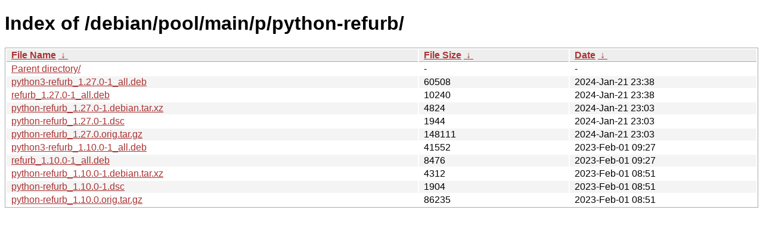

--- FILE ---
content_type: text/html
request_url: http://ftp.pl.debian.org/debian/pool/main/p/python-refurb/?C=M&O=D
body_size: 3477
content:
<!DOCTYPE html><html><head><meta http-equiv="content-type" content="text/html; charset=utf-8"><meta name="viewport" content="width=device-width"><style type="text/css">body,html {background:#fff;font-family:"Bitstream Vera Sans","Lucida Grande","Lucida Sans Unicode",Lucidux,Verdana,Lucida,sans-serif;}tr:nth-child(even) {background:#f4f4f4;}th,td {padding:0.1em 0.5em;}th {text-align:left;font-weight:bold;background:#eee;border-bottom:1px solid #aaa;}#list {border:1px solid #aaa;width:100%;}a {color:#a33;}a:hover {color:#e33;}</style>

<title>Index of /debian/pool/main/p/python-refurb/</title>
</head><body><h1>Index of /debian/pool/main/p/python-refurb/</h1>
<table id="list"><thead><tr><th style="width:55%"><a href="?C=N&amp;O=A">File Name</a>&nbsp;<a href="?C=N&amp;O=D">&nbsp;&darr;&nbsp;</a></th><th style="width:20%"><a href="?C=S&amp;O=A">File Size</a>&nbsp;<a href="?C=S&amp;O=D">&nbsp;&darr;&nbsp;</a></th><th style="width:25%"><a href="?C=M&amp;O=A">Date</a>&nbsp;<a href="?C=M&amp;O=D">&nbsp;&darr;&nbsp;</a></th></tr></thead>
<tbody><tr><td class="link"><a href="../?C=M&amp;O=D">Parent directory/</a></td><td class="size">-</td><td class="date">-</td></tr>
<tr><td class="link"><a href="python3-refurb_1.27.0-1_all.deb" title="python3-refurb_1.27.0-1_all.deb">python3-refurb_1.27.0-1_all.deb</a></td><td class="size">              60508</td><td class="date">2024-Jan-21 23:38</td></tr>
<tr><td class="link"><a href="refurb_1.27.0-1_all.deb" title="refurb_1.27.0-1_all.deb">refurb_1.27.0-1_all.deb</a></td><td class="size">              10240</td><td class="date">2024-Jan-21 23:38</td></tr>
<tr><td class="link"><a href="python-refurb_1.27.0-1.debian.tar.xz" title="python-refurb_1.27.0-1.debian.tar.xz">python-refurb_1.27.0-1.debian.tar.xz</a></td><td class="size">               4824</td><td class="date">2024-Jan-21 23:03</td></tr>
<tr><td class="link"><a href="python-refurb_1.27.0-1.dsc" title="python-refurb_1.27.0-1.dsc">python-refurb_1.27.0-1.dsc</a></td><td class="size">               1944</td><td class="date">2024-Jan-21 23:03</td></tr>
<tr><td class="link"><a href="python-refurb_1.27.0.orig.tar.gz" title="python-refurb_1.27.0.orig.tar.gz">python-refurb_1.27.0.orig.tar.gz</a></td><td class="size">             148111</td><td class="date">2024-Jan-21 23:03</td></tr>
<tr><td class="link"><a href="python3-refurb_1.10.0-1_all.deb" title="python3-refurb_1.10.0-1_all.deb">python3-refurb_1.10.0-1_all.deb</a></td><td class="size">              41552</td><td class="date">2023-Feb-01 09:27</td></tr>
<tr><td class="link"><a href="refurb_1.10.0-1_all.deb" title="refurb_1.10.0-1_all.deb">refurb_1.10.0-1_all.deb</a></td><td class="size">               8476</td><td class="date">2023-Feb-01 09:27</td></tr>
<tr><td class="link"><a href="python-refurb_1.10.0-1.debian.tar.xz" title="python-refurb_1.10.0-1.debian.tar.xz">python-refurb_1.10.0-1.debian.tar.xz</a></td><td class="size">               4312</td><td class="date">2023-Feb-01 08:51</td></tr>
<tr><td class="link"><a href="python-refurb_1.10.0-1.dsc" title="python-refurb_1.10.0-1.dsc">python-refurb_1.10.0-1.dsc</a></td><td class="size">               1904</td><td class="date">2023-Feb-01 08:51</td></tr>
<tr><td class="link"><a href="python-refurb_1.10.0.orig.tar.gz" title="python-refurb_1.10.0.orig.tar.gz">python-refurb_1.10.0.orig.tar.gz</a></td><td class="size">              86235</td><td class="date">2023-Feb-01 08:51</td></tr>
</tbody></table></body></html>